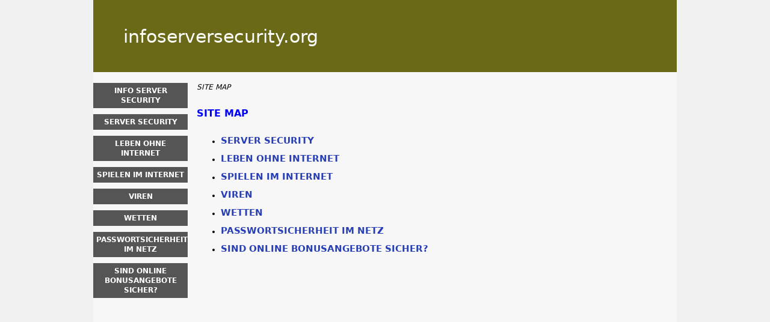

--- FILE ---
content_type: text/html; charset=UTF-8
request_url: https://www.infoserversecurity.org/sitemap.html
body_size: 1618
content:
<!DOCTYPE html>
<html lang="de-AT" xmlns="http://www.w3.org/1999/xhtml">
<head>
 <meta charset="UTF-8">
 <meta name="viewport" content="width=device-width, initial-scale=1">
  
 <title>Site Map</title>
 
 <link rel="stylesheet" type="text/css" href="/css/style.css">
 <link rel="stylesheet" type="text/css" href="/css/team-quote.css?cache365=1">
 
  <style>
 :root {
 --topmenu_background_color: #696918;
 --topmenu_text_color: #fff;
 --topmenu_active_background_color: #fff;
 --topmenu_active_text_color: #333;
 --topmenu_hover_background_color: #bbb;
 --topmenu_hover_text_color: #000;
 --system_text_color: #000;
 --system_link_color: #283EB5;
 --system_link_hover_color: #283EB5;
 --system_background_color: #f0f0f0;
 --system_background_image_repeat: no-repeat;
 --header_bg: #696918;
 --header_text_color: #fff;
 --header_height: 120px;
 --h1_color: blue;
 --h2_color: #008000;
 --menu_title_bg: #555;
 --menu_title_color: #fff;
 --menu_text_color: #283EB5;
 --menu_position: left;
 --menu_width: 157px;
 --main_part_width: 813px;
 --menu_text_hover_color: #283EB5;
 --content_background_color: #f7f7f7;
 --content_background_image_repeat: no-repeat;
 --menu_title_hover_color: #fff;
 --top_list_bg_color: #555;
 --visit_button_bg_color: #87d84f;
 --visit_button_bg_hover_color: #69a83d;
 --main_part_position: right;
 --sticky_banner_background_color: #999;
 --hig_background_image: ;
 --cig_background_image: ;
 --sig_background_image: ;
 }
</style> <style> .sm_hierarchy { text-align: left; } #univ_sitemap .sm_hierarchy { margin-bottom: 0; } #univ_sitemap .sm_hierarchy li { margin-bottom: 0; } #univ_sitemap > .sm_hierarchy > li > a { text-transform: uppercase; font-size: 15px; font-weight: 700; } #univ_sitemap > .sm_hierarchy > li > ul > li > a { font-size: 15px; font-weight: 700; } #univ_sitemap > .sm_hierarchy > li > ul > li > ul > li > a { font-size: 14px; } #univ_sitemap > .sm_hierarchy > li > ul > li > ul > li > ul > li > a { font-size: 13px; font-style: italic; } #univ_sitemap > .sm_hierarchy > li > ul > li > ul > li > ul > li > ul > li > a { font-size: 12px; } #univ_sitemap > .sm_hierarchy > li > ul > li > ul > li > ul > li > ul > li > ul > li { font-size: 12px; font-style: italic; }</style>
 
 
  <link rel="shortcut icon" href="/favicon.ico" type="image/x-icon">
 <link rel="apple-touch-icon" sizes="152x152" href="/apple-touch-icon.png">
 <link rel="icon" type="image/png" sizes="32x32" href="/favicon-32x32.png">
 <link rel="icon" type="image/png" sizes="16x16" href="/favicon-16x16.png">
   
 <link rel="canonical" href="https://www.infoserversecurity.org/sitemap.html">        <link rel="alternate" hreflang="de-AT" href="https://www.infoserversecurity.org/sitemap.html">            <link rel="stylesheet" href="/css/expert-box.css?cache365=1">
</head>
<body class="dv_general ">


<div id="bg" class="boxed">
 <div id="all">
 <div id="container2">
 <div id="container">
 <div id="header" class="h ">
 <div class="header_domain">infoserversecurity.org</div>
 </div>
 <div id="wrapper">
 <div id="content_main">
 <table cellpadding="0" cellspacing="0">
 <tbody>
 <tr>
 <td>
 <div id="mainc">
                        <div id="breadcrumb">
 <ol id="breadcrumb" vocab="http://schema.org/" typeof="BreadcrumbList">
  <li property="itemListElement" typeof="ListItem">
  <span property="name">SITE MAP</span>
  <meta property="position" content="1">
 </li>
  </ol>
</div>

                        <h1>SITE MAP</h1>
                        
                        
                        <div id="univ_sitemap"><ul class="sm_hierarchy"><li><a target="_blank" href="https://www.infoserversecurity.org/internet-sicherheitsvorkehrungen.html">Server Security</a></li></ul><ul class="sm_hierarchy"><li><a target="_blank" href="https://www.infoserversecurity.org/leben-ohne-internet.html">Leben ohne Internet</a></li></ul><ul class="sm_hierarchy"><li><a target="_blank" href="https://www.infoserversecurity.org/unibet.html">Spielen im Internet</a></li></ul><ul class="sm_hierarchy"><li><a target="_blank" href="https://www.infoserversecurity.org/viren.html">Viren</a></li></ul><ul class="sm_hierarchy"><li><a target="_blank" href="https://www.infoserversecurity.org/wetten.html">Wetten</a></li></ul><ul class="sm_hierarchy"><li><a target="_blank" href="https://www.infoserversecurity.org/passwortsicherheit-im-netz.html">Passwortsicherheit im Netz</a></li></ul><ul class="sm_hierarchy"><li><a target="_blank" href="https://www.infoserversecurity.org/sind-online-bonusangebote-sicher.html">Sind Online Bonusangebote sicher?</a></li></ul></div> 
                        
                    </div>
 

  
 </td>
 </tr>
 </tbody>
 </table>
 </div>
 <div id="leftpart">
 <div id="hmenu">
 <ul><li><a href="/">Info Server security</a></li><li><a href="/internet-sicherheitsvorkehrungen.html">Server Security</a></li><li><a href="/leben-ohne-internet.html">Leben ohne Internet</a></li><li><a href="/unibet.html">Spielen im Internet</a></li><li><a href="/viren.html">Viren</a></li><li><a href="/wetten.html">Wetten</a></li><li><a href="/passwortsicherheit-im-netz.html">Passwortsicherheit im Netz</a></li><li><a href="/sind-online-bonusangebote-sicher.html">Sind Online Bonusangebote sicher?</a></li></ul>
 </div>
 </div>
 </div>
 </div>
 </div>
 <div id="container_b"></div>
 <div id="footer_new"> 
                <div id="footers">
                    <div class="disclaimer-div">
                                <picture>
                    <source srcset="/footer/images/verantwortungsbewusst-lightbg.png" width="200" height="33.3" media="(min-width: 768px)">
                    <img src="/footer/images/verantwortungsbewusst-lightbg.png" loading="lazy" decoding="async" width="200" height="33" alt="Verantwortungsbewusst lightbg">
                 </source></picture> 
                                
                            </div> 
                </div>
             &copy; www.infoserversecurity.org
  &nbsp;&nbsp;&nbsp;<a href="/sitemap.html">Sitemap</a>
 &nbsp;&nbsp;&nbsp;
  
 </div>
 
 </div>
</div>

            <nav class="themenumobile">
                <strong>Menu</strong>
                <ul><li><a href="/">Info Server security</a></li><li><a href="/internet-sicherheitsvorkehrungen.html">Server Security</a></li><li><a href="/leben-ohne-internet.html">Leben ohne Internet</a></li><li><a href="/unibet.html">Spielen im Internet</a></li><li><a href="/viren.html">Viren</a></li><li><a href="/wetten.html">Wetten</a></li><li><a href="/passwortsicherheit-im-netz.html">Passwortsicherheit im Netz</a></li><li><a href="/sind-online-bonusangebote-sicher.html">Sind Online Bonusangebote sicher?</a></li></ul>
            </nav>
            <a href="#" class="escape-mobile-menu"></a>
        
<script src="/js/awp-delayscripts-v3.min.js" defer></script>
<script src="/js/jquery-4.0.0-beta.2.min.js" defer></script>
<script src="/js/respond.js" defer></script>
<script>
 document.addEventListener('DOMContentLoaded', (event) => {
 $('nav').on('change', 'select', function () {
 window.location = $(this).find('option:selected').val();
 });
 });
</script>

<script type="speculationrules">{"prerender":[{"source":"document","where":{"and":[{"href_matches":"/*"},{"not":{"href_matches":["*?p=mc*"]}},{"not":{"selector_matches":"a[rel=nofollow]"}}]},"eagerness":"moderate"}]}</script>
</body>
<!-- page ready --></html>
